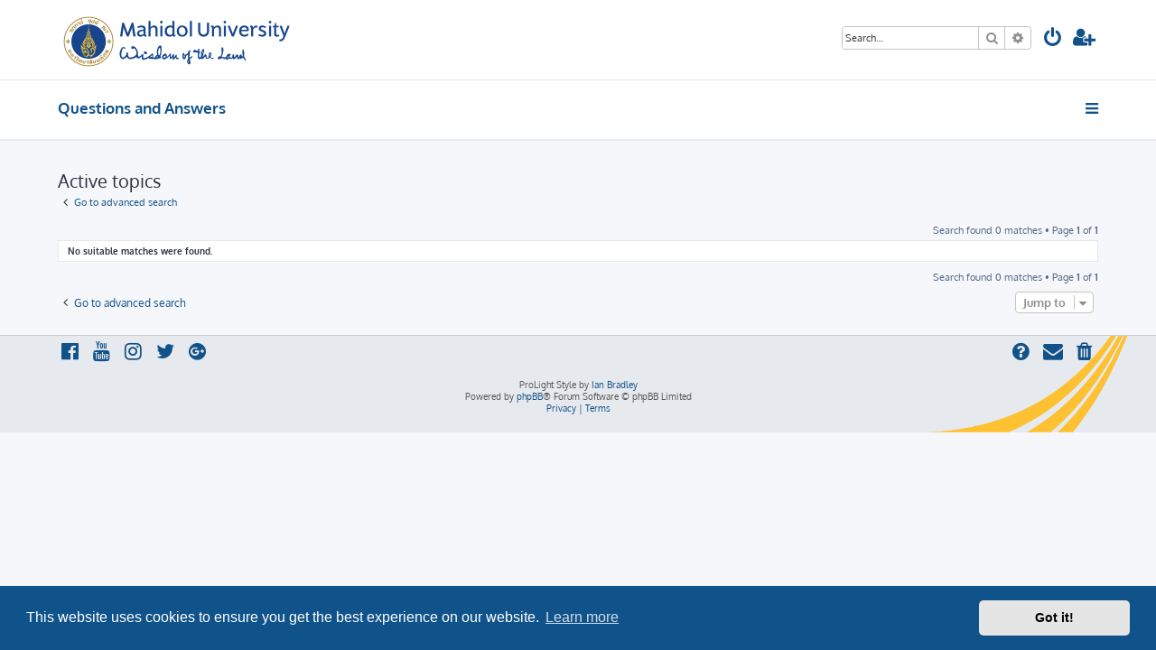

--- FILE ---
content_type: text/html; charset=UTF-8
request_url: https://mahidol.ac.th/qa/search.php?search_id=active_topics&sid=bf78957d04d9fffd7f09f488f0b5d323
body_size: 3490
content:








<!DOCTYPE html>
<html dir="ltr" lang="en-gb">
<head>
<meta charset="utf-8" />
<meta http-equiv="X-UA-Compatible" content="IE=edge">
<meta name="viewport" content="width=device-width, initial-scale=1" />

<title>Questions and Answers - Active topics</title>

	<link rel="alternate" type="application/atom+xml" title="Feed - Questions and Answers" href="/qa/app.php/feed?sid=5a7d3e33c5a0f289f3efe55da4efe344">			<link rel="alternate" type="application/atom+xml" title="Feed - New Topics" href="/qa/app.php/feed/topics?sid=5a7d3e33c5a0f289f3efe55da4efe344">				

<!--
	phpBB style name: ProLight
	Based on style:   prosilver (this is the default phpBB3 style)
	Original author:  Tom Beddard ( http://www.subBlue.com/ )
	Modified by:      Ian Bradley ( http://iansvivarium.com/ )
-->

<link href="./assets/css/font-awesome.min.css?assets_version=2" rel="stylesheet">
<link href="./styles/prolight/theme/stylesheet.css?assets_version=2" rel="stylesheet">



	<link href="./assets/cookieconsent/cookieconsent.min.css?assets_version=2" rel="stylesheet">

<!--[if lte IE 9]>
	<link href="./styles/prolight/theme/tweaks.css?assets_version=2" rel="stylesheet">
<![endif]-->

	<link href="./styles/prolight/theme/round_avatars.css?assets_version=2" rel="stylesheet">





</head>
<body id="phpbb" class="nojs notouch section-search ltr ">


<div class="headerwrap lightheader">
	
	<div id="page-header" class="page-header">
		<div class="headerbar" role="banner">
					<div class="inner">

			<div id="site-description" class="site-description">
				<a id="logo" class="logo" href="./index.php?sid=5a7d3e33c5a0f289f3efe55da4efe344" title="Questions and Answers"><span class="site_logo"></span></a>
				<h1 style="display:none">Questions and Answers</h1>
				<p class="skiplink"><a href="#start_here">Skip to content</a></p>
			</div>

			<div class="lightsearch">
												<div id="search-box" class="search-box search-header responsive-hide" role="search">
					<form action="./search.php?sid=5a7d3e33c5a0f289f3efe55da4efe344" method="get" id="search">
					<fieldset>
						<input name="keywords" id="keywords" type="search" maxlength="128" title="Search for keywords" class="inputbox search tiny" size="20" value="" placeholder="Search…" />
						<button class="button button-search" type="submit" title="Search">
							<i class="icon fa-search fa-fw" aria-hidden="true"></i><span class="sr-only">Search</span>
						</button>
						<a href="./search.php?sid=5a7d3e33c5a0f289f3efe55da4efe344" class="button button-search-end" title="Advanced search">
							<i class="icon fa-cog fa-fw" aria-hidden="true"></i><span class="sr-only">Advanced search</span>
						</a>
						<input type="hidden" name="sid" value="5a7d3e33c5a0f289f3efe55da4efe344" />

					</fieldset>
					</form>
				</div>
												
				<ul id="nav-main" class="nav-main linklist" role="menubar">
				
								<li class="responsive-show light-responsive-search" style="display:none">
					<a href="./search.php?sid=5a7d3e33c5a0f289f3efe55da4efe344" title="View the advanced search options" role="menuitem">
						<i class="icon fa-search fa-fw light-large" aria-hidden="true"></i><span class="sr-only">Search</span>
					</a>
				</li>
								
									<li  data-skip-responsive="true">
						<a href="./ucp.php?mode=login&amp;sid=5a7d3e33c5a0f289f3efe55da4efe344" title="Login" accesskey="x" role="menuitem" title="Login">
							<i class="icon fa-power-off fa-fw light-large" aria-hidden="true"></i>
						</a>
					</li>
											<li data-skip-responsive="true">
							<a href="./ucp.php?mode=register&amp;sid=5a7d3e33c5a0f289f3efe55da4efe344" role="menuitem" title="Register">
								<i class="icon fa-user-plus fa-fw light-large" aria-hidden="true"></i>
							</a>
						</li>
																		</ul>
				
			</div>

			</div>
					</div>
		
	</div>
</div>
		
<div class="headerwrap lightnav">
	<div class="page-header">
		<div class="headerbar" role="banner">	
				<div class="navbar navbar-top" role="navigation">
	<div class="inner">

	<ul id="nav-main" class="rightside nav-main linklist light-nav-list" role="menubar">

				
						
				
		<li id="quick-links" class="quick-links dropdown-container responsive-menu" data-skip-responsive="true">
			<a href="#" class="dropdown-trigger" title="Quick links">
				<i class="icon fa-bars fa-fw" aria-hidden="true"></i>
			</a>
			<div class="dropdown">
				<div class="pointer"><div class="pointer-inner"></div></div>
				<ul class="dropdown-contents" role="menu">
					
										
										
											<li class="separator"></li>
																									<li>
								<a href="./search.php?search_id=unanswered&amp;sid=5a7d3e33c5a0f289f3efe55da4efe344" role="menuitem">
									<i class="icon fa-file-o fa-fw icon-gray" aria-hidden="true"></i><span>Unanswered topics</span>
								</a>
							</li>
							<li>
								<a href="./search.php?search_id=active_topics&amp;sid=5a7d3e33c5a0f289f3efe55da4efe344" role="menuitem">
									<i class="icon fa-file-o fa-fw icon-blue" aria-hidden="true"></i><span>Active topics</span>
								</a>
							</li>
							<li class="separator"></li>
							<li>
								<a href="./search.php?sid=5a7d3e33c5a0f289f3efe55da4efe344" role="menuitem">
									<i class="icon fa-search fa-fw" aria-hidden="true"></i><span>Search</span>
								</a>
							</li>
					
										<li class="separator"></li>

									</ul>
			</div>
		</li>

	</ul>

	<ul id="nav-breadcrumbs" class="nav-breadcrumbs linklist navlinks light-nav-list" role="menubar">
								<li class="breadcrumbs" itemscope itemtype="http://schema.org/BreadcrumbList">
										<span class="crumb"  itemtype="http://schema.org/ListItem" itemprop="itemListElement" itemscope><a href="./index.php?sid=5a7d3e33c5a0f289f3efe55da4efe344" itemtype="https://schema.org/Thing" itemprop="item" accesskey="h" data-navbar-reference="index"><span itemprop="name">Questions and Answers</span></a><meta itemprop="position" content="1" /></span>
								</li>
		
	</ul>

	</div>
</div>
		</div>
	</div>
</div>

<div id="wrap" class="wrap">
	<a id="top" class="top-anchor" accesskey="t"></a>

	
	<a id="start_here" class="anchor"></a>
	<div id="page-body" class="page-body" role="main">
		
		

<h2 class="searchresults-title">Active topics</h2>

	<p class="advanced-search-link">
		<a class="arrow-left" href="./search.php?sid=5a7d3e33c5a0f289f3efe55da4efe344" title="Advanced search">
			<i class="icon fa-angle-left fa-fw icon-black" aria-hidden="true"></i><span>Go to advanced search</span>
		</a>
	</p>


	<div class="action-bar bar-top">

	
		
		<div class="pagination">
						Search found 0 matches
							 &bull; Page <strong>1</strong> of <strong>1</strong>
					</div>
	</div>


			<div class="panel">
			<div class="inner">
			<strong>No suitable matches were found.</strong>
			</div>
		</div>
	

<div class="action-bar bottom">
	
	<div class="pagination">
		Search found 0 matches
					 &bull; Page <strong>1</strong> of <strong>1</strong>
			</div>
</div>


<div class="action-bar actions-jump">
		<p class="jumpbox-return">
		<a class="left-box arrow-left" href="./search.php?sid=5a7d3e33c5a0f289f3efe55da4efe344" title="Advanced search" accesskey="r">
			<i class="icon fa-angle-left fa-fw icon-black" aria-hidden="true"></i><span>Go to advanced search</span>
		</a>
	</p>
	
		<div class="jumpbox dropdown-container dropdown-container-right dropdown-up dropdown-left dropdown-button-control" id="jumpbox">
			<span title="Jump to" class="button button-secondary dropdown-trigger dropdown-select">
				<span>Jump to</span>
				<span class="caret"><i class="icon fa-sort-down fa-fw" aria-hidden="true"></i></span>
			</span>
		<div class="dropdown">
			<div class="pointer"><div class="pointer-inner"></div></div>
			<ul class="dropdown-contents">
																				<li><a href="./viewforum.php?f=4&amp;sid=5a7d3e33c5a0f289f3efe55da4efe344" class="jumpbox-forum-link"> <span> บุคลากร</span></a></li>
																<li><a href="./viewforum.php?f=5&amp;sid=5a7d3e33c5a0f289f3efe55da4efe344" class="jumpbox-forum-link"> <span> นักศึกษา / การเรียนการสอน</span></a></li>
																<li><a href="./viewforum.php?f=6&amp;sid=5a7d3e33c5a0f289f3efe55da4efe344" class="jumpbox-forum-link"> <span> การเงิน / พัสดุ</span></a></li>
																<li><a href="./viewforum.php?f=7&amp;sid=5a7d3e33c5a0f289f3efe55da4efe344" class="jumpbox-forum-link"> <span> สถานที่บริการ</span></a></li>
																<li><a href="./viewforum.php?f=8&amp;sid=5a7d3e33c5a0f289f3efe55da4efe344" class="jumpbox-forum-link"> <span> ทั่วไป</span></a></li>
											</ul>
		</div>
	</div>

	</div>

			</div>


</div>

<div class="footerwrap">
	<div id="page-footer" class="page-footer" role="contentinfo">
	
		
	
		<div class="navbar navbar-bottom" role="navigation">
	<div class="inner">

	<ul id="nav-footer" class="nav-footer linklist" role="menubar">

						
					<li class="rightside">
				<a href="./ucp.php?mode=delete_cookies&amp;sid=5a7d3e33c5a0f289f3efe55da4efe344" data-ajax="true" data-refresh="true" role="menuitem" title="Delete cookies">
					<i class="icon fa-trash fa-fw" aria-hidden="true"></i>
				</a>
			</li>
																<li class="rightside" data-last-responsive="true">
				<a href="./memberlist.php?mode=contactadmin&amp;sid=5a7d3e33c5a0f289f3efe55da4efe344" role="menuitem" title="Contact us">
					<i class="icon fa-envelope fa-fw" aria-hidden="true"></i>
				</a>
			</li>
				<li class="rightside" data-skip-responsive="true">
			<a href="/qa/app.php/help/faq?sid=5a7d3e33c5a0f289f3efe55da4efe344" rel="help" title="Frequently Asked Questions" role="menuitem" title="FAQ">
				<i class="icon fa-question-circle fa-fw" aria-hidden="true"></i>
			</a>
		</li>
		
				
							<li data-last-responsive="true">
				<a href="https://www.facebook.com/" title="Facebook" role="menuitem">
					<i class="icon fa-facebook-official fa-fw" aria-hidden="true"></i>
				</a>
			</li>
							<li data-last-responsive="true">
				<a href="https://www.youtube.com/" title="YouTube" role="menuitem">
					<i class="icon fa-youtube fa-fw" aria-hidden="true"></i>
				</a>
			</li>
							<li data-last-responsive="true">
				<a href="https://www.instagram.com/" title="Instagram" role="menuitem">
					<i class="icon fa-instagram fa-fw" aria-hidden="true"></i>
				</a>
			</li>
							<li data-last-responsive="true">
				<a href="https://twitter.com/" title="Twitter" role="menuitem">
					<i class="icon fa-twitter fa-fw" aria-hidden="true"></i>
				</a>
			</li>
							<li data-last-responsive="true">
				<a href="https://plus.google.com/" title="Google+" role="menuitem">
					<i class="icon fa-google-plus-official fa-fw" aria-hidden="true"></i>
				</a>
			</li>
						
				
	</ul>

	</div>
</div>

		<div class="copyright">
						<p class="footer-row">
				<span class="footer-copyright">ProLight Style by <a href="http://iansvivarium.com">Ian Bradley</a></span>
			</p>
			<p class="footer-row">
				<span class="footer-copyright">Powered by <a href="https://www.phpbb.com/">phpBB</a>&reg; Forum Software &copy; phpBB Limited</span>
			</p>
									<p class="footer-row">
			<a class="footer-link" href="./ucp.php?mode=privacy&amp;sid=5a7d3e33c5a0f289f3efe55da4efe344" title="Privacy" role="menuitem">
				<span class="footer-link-text">Privacy</span>
			</a>
			|
			<a class="footer-link" href="./ucp.php?mode=terms&amp;sid=5a7d3e33c5a0f289f3efe55da4efe344" title="Terms" role="menuitem">
				<span class="footer-link-text">Terms</span>
			</a>
			</p>
								</div>

		<div id="darkenwrapper" class="darkenwrapper" data-ajax-error-title="AJAX error" data-ajax-error-text="Something went wrong when processing your request." data-ajax-error-text-abort="User aborted request." data-ajax-error-text-timeout="Your request timed out; please try again." data-ajax-error-text-parsererror="Something went wrong with the request and the server returned an invalid reply.">
			<div id="darken" class="darken">&nbsp;</div>
		</div>

		<div id="phpbb_alert" class="phpbb_alert" data-l-err="Error" data-l-timeout-processing-req="Request timed out.">
			<a href="#" class="alert_close">
				<i class="icon fa-times-circle fa-fw" aria-hidden="true"></i>
			</a>
			<h3 class="alert_title">&nbsp;</h3><p class="alert_text"></p>
		</div>
		<div id="phpbb_confirm" class="phpbb_alert">
			<a href="#" class="alert_close">
				<i class="icon fa-times-circle fa-fw" aria-hidden="true"></i>
			</a>
			<div class="alert_text"></div>
		</div>
	</div>
</div>

<div>
	<a id="bottom" class="anchor" accesskey="z"></a>
	</div>

<script src="./assets/javascript/jquery.min.js?assets_version=2"></script>
<script src="./assets/javascript/core.js?assets_version=2"></script>

	<script src="./assets/cookieconsent/cookieconsent.min.js?assets_version=2"></script>
	<script>
		if (typeof window.cookieconsent === "object") {
	
		window.addEventListener("load", function(){
			window.cookieconsent.initialise({
				"palette": {
					"popup": {
						"background": "#0F538A"
					},
					"button": {
						"background": "#E5E5E5"
					}
				},
				"theme": "classic",
				"content": {
					"message": "This\u0020website\u0020uses\u0020cookies\u0020to\u0020ensure\u0020you\u0020get\u0020the\u0020best\u0020experience\u0020on\u0020our\u0020website.",
					"dismiss": "Got\u0020it\u0021",
					"link": "Learn\u0020more",
					"href": "./ucp.php?mode=privacy&amp;sid=5a7d3e33c5a0f289f3efe55da4efe344"
					}
				});
			});
				}

	</script>


<script src="./styles/prosilver/template/forum_fn.js?assets_version=2"></script>
<script src="./styles/prosilver/template/ajax.js?assets_version=2"></script>
<script src="./styles/prolight/template/jquery.sticky-kit.min.js?assets_version=2"></script>


		<script>
		$(".lightheader").stick_in_parent({
			parent: "body",
		});
	</script>



</body>
</html>
